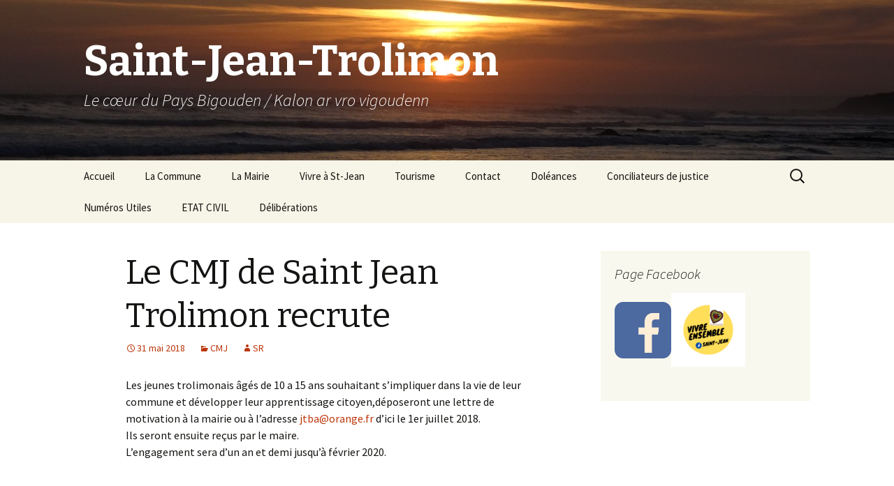

--- FILE ---
content_type: text/html; charset=UTF-8
request_url: http://www.saintjeantrolimon.fr/le-cmj-de-saint-jean-trolimon-recrute/
body_size: 7150
content:
<!DOCTYPE html>
<!--[if IE 7]>
<html class="ie ie7" lang="fr-FR">
<![endif]-->
<!--[if IE 8]>
<html class="ie ie8" lang="fr-FR">
<![endif]-->
<!--[if !(IE 7) & !(IE 8)]><!-->
<html lang="fr-FR">
<!--<![endif]-->
<head>
	<meta charset="UTF-8">
	<meta name="viewport" content="width=device-width">
	<title>Le CMJ  de Saint Jean Trolimon recrute | Saint-Jean-Trolimon</title>
	<link rel="profile" href="https://gmpg.org/xfn/11">
	<link rel="pingback" href="http://www.saintjeantrolimon.fr/xmlrpc.php">
	<!--[if lt IE 9]>
	<script src="http://www.saintjeantrolimon.fr/wp-content/themes/twentythirteen/js/html5.js?ver=3.7.0"></script>
	<![endif]-->
	<link rel='dns-prefetch' href='//fonts.googleapis.com' />
<link rel='dns-prefetch' href='//s.w.org' />
<link href='https://fonts.gstatic.com' crossorigin rel='preconnect' />
<link rel="alternate" type="application/rss+xml" title="Saint-Jean-Trolimon &raquo; Flux" href="http://www.saintjeantrolimon.fr/feed/" />
<link rel="alternate" type="application/rss+xml" title="Saint-Jean-Trolimon &raquo; Flux des commentaires" href="http://www.saintjeantrolimon.fr/comments/feed/" />
		<script type="text/javascript">
			window._wpemojiSettings = {"baseUrl":"https:\/\/s.w.org\/images\/core\/emoji\/11.2.0\/72x72\/","ext":".png","svgUrl":"https:\/\/s.w.org\/images\/core\/emoji\/11.2.0\/svg\/","svgExt":".svg","source":{"concatemoji":"http:\/\/www.saintjeantrolimon.fr\/wp-includes\/js\/wp-emoji-release.min.js?ver=5.1.21"}};
			!function(e,a,t){var n,r,o,i=a.createElement("canvas"),p=i.getContext&&i.getContext("2d");function s(e,t){var a=String.fromCharCode;p.clearRect(0,0,i.width,i.height),p.fillText(a.apply(this,e),0,0);e=i.toDataURL();return p.clearRect(0,0,i.width,i.height),p.fillText(a.apply(this,t),0,0),e===i.toDataURL()}function c(e){var t=a.createElement("script");t.src=e,t.defer=t.type="text/javascript",a.getElementsByTagName("head")[0].appendChild(t)}for(o=Array("flag","emoji"),t.supports={everything:!0,everythingExceptFlag:!0},r=0;r<o.length;r++)t.supports[o[r]]=function(e){if(!p||!p.fillText)return!1;switch(p.textBaseline="top",p.font="600 32px Arial",e){case"flag":return s([55356,56826,55356,56819],[55356,56826,8203,55356,56819])?!1:!s([55356,57332,56128,56423,56128,56418,56128,56421,56128,56430,56128,56423,56128,56447],[55356,57332,8203,56128,56423,8203,56128,56418,8203,56128,56421,8203,56128,56430,8203,56128,56423,8203,56128,56447]);case"emoji":return!s([55358,56760,9792,65039],[55358,56760,8203,9792,65039])}return!1}(o[r]),t.supports.everything=t.supports.everything&&t.supports[o[r]],"flag"!==o[r]&&(t.supports.everythingExceptFlag=t.supports.everythingExceptFlag&&t.supports[o[r]]);t.supports.everythingExceptFlag=t.supports.everythingExceptFlag&&!t.supports.flag,t.DOMReady=!1,t.readyCallback=function(){t.DOMReady=!0},t.supports.everything||(n=function(){t.readyCallback()},a.addEventListener?(a.addEventListener("DOMContentLoaded",n,!1),e.addEventListener("load",n,!1)):(e.attachEvent("onload",n),a.attachEvent("onreadystatechange",function(){"complete"===a.readyState&&t.readyCallback()})),(n=t.source||{}).concatemoji?c(n.concatemoji):n.wpemoji&&n.twemoji&&(c(n.twemoji),c(n.wpemoji)))}(window,document,window._wpemojiSettings);
		</script>
		<style type="text/css">
img.wp-smiley,
img.emoji {
	display: inline !important;
	border: none !important;
	box-shadow: none !important;
	height: 1em !important;
	width: 1em !important;
	margin: 0 .07em !important;
	vertical-align: -0.1em !important;
	background: none !important;
	padding: 0 !important;
}
</style>
	<link rel='stylesheet' id='wp-block-library-css'  href='http://www.saintjeantrolimon.fr/wp-includes/css/dist/block-library/style.min.css?ver=5.1.21' type='text/css' media='all' />
<link rel='stylesheet' id='wp-block-library-theme-css'  href='http://www.saintjeantrolimon.fr/wp-includes/css/dist/block-library/theme.min.css?ver=5.1.21' type='text/css' media='all' />
<link rel='stylesheet' id='twentythirteen-fonts-css'  href='https://fonts.googleapis.com/css?family=Source+Sans+Pro%3A300%2C400%2C700%2C300italic%2C400italic%2C700italic%7CBitter%3A400%2C700&#038;subset=latin%2Clatin-ext&#038;display=fallback' type='text/css' media='all' />
<link rel='stylesheet' id='genericons-css'  href='http://www.saintjeantrolimon.fr/wp-content/plugins/jetpack/_inc/genericons/genericons/genericons.css?ver=3.1' type='text/css' media='all' />
<link rel='stylesheet' id='twentythirteen-style-css'  href='http://www.saintjeantrolimon.fr/wp-content/themes/twentythirteen/style.css?ver=20190507' type='text/css' media='all' />
<link rel='stylesheet' id='twentythirteen-block-style-css'  href='http://www.saintjeantrolimon.fr/wp-content/themes/twentythirteen/css/blocks.css?ver=20190102' type='text/css' media='all' />
<!--[if lt IE 9]>
<link rel='stylesheet' id='twentythirteen-ie-css'  href='http://www.saintjeantrolimon.fr/wp-content/themes/twentythirteen/css/ie.css?ver=20150214' type='text/css' media='all' />
<![endif]-->
<script type='text/javascript' src='http://www.saintjeantrolimon.fr/wp-includes/js/jquery/jquery.js?ver=1.12.4'></script>
<script type='text/javascript' src='http://www.saintjeantrolimon.fr/wp-includes/js/jquery/jquery-migrate.min.js?ver=1.4.1'></script>
<link rel='https://api.w.org/' href='http://www.saintjeantrolimon.fr/wp-json/' />
<link rel="EditURI" type="application/rsd+xml" title="RSD" href="http://www.saintjeantrolimon.fr/xmlrpc.php?rsd" />
<link rel="wlwmanifest" type="application/wlwmanifest+xml" href="http://www.saintjeantrolimon.fr/wp-includes/wlwmanifest.xml" /> 
<link rel='prev' title='FETE DU JEU : samedi 2  juin de 14 h à minuit' href='http://www.saintjeantrolimon.fr/fete-du-jeu-samedi-2-juin-de-14-h-a-minuit/' />
<link rel='next' title='Nettoyage de la plage par le CMJ' href='http://www.saintjeantrolimon.fr/3887-2/' />
<meta name="generator" content="WordPress 5.1.21" />
<link rel="canonical" href="http://www.saintjeantrolimon.fr/le-cmj-de-saint-jean-trolimon-recrute/" />
<link rel='shortlink' href='http://www.saintjeantrolimon.fr/?p=3881' />
<link rel="alternate" type="application/json+oembed" href="http://www.saintjeantrolimon.fr/wp-json/oembed/1.0/embed?url=http%3A%2F%2Fwww.saintjeantrolimon.fr%2Fle-cmj-de-saint-jean-trolimon-recrute%2F" />
<link rel="alternate" type="text/xml+oembed" href="http://www.saintjeantrolimon.fr/wp-json/oembed/1.0/embed?url=http%3A%2F%2Fwww.saintjeantrolimon.fr%2Fle-cmj-de-saint-jean-trolimon-recrute%2F&#038;format=xml" />
		<style type="text/css">.recentcomments a{display:inline !important;padding:0 !important;margin:0 !important;}</style>
			<style type="text/css" id="twentythirteen-header-css">
		.site-header {
		background: url(http://www.saintjeantrolimon.fr/wp-content/uploads/2015/08/cropped-DSC00388.jpg) no-repeat scroll top;
		background-size: 1600px auto;
	}
	@media (max-width: 767px) {
		.site-header {
			background-size: 768px auto;
		}
	}
	@media (max-width: 359px) {
		.site-header {
			background-size: 360px auto;
		}
	}
				.site-title,
		.site-description {
			color: #ffffff;
		}
		</style>
	</head>

<body class="post-template-default single single-post postid-3881 single-format-standard wp-embed-responsive sidebar">
		<div id="page" class="hfeed site">
		<header id="masthead" class="site-header" role="banner">
			<a class="home-link" href="http://www.saintjeantrolimon.fr/" title="Saint-Jean-Trolimon" rel="home">
				<h1 class="site-title">Saint-Jean-Trolimon</h1>
				<h2 class="site-description">Le cœur du Pays Bigouden / Kalon ar vro vigoudenn</h2>
			</a>

			<div id="navbar" class="navbar">
				<nav id="site-navigation" class="navigation main-navigation" role="navigation">
					<button class="menu-toggle">Menu</button>
					<a class="screen-reader-text skip-link" href="#content" title="Aller au contenu">Aller au contenu</a>
					<div class="menu-menu-1-container"><ul id="primary-menu" class="nav-menu"><li id="menu-item-3135" class="menu-item menu-item-type-custom menu-item-object-custom menu-item-home menu-item-3135"><a href="http://www.saintjeantrolimon.fr/">Accueil</a></li>
<li id="menu-item-3137" class="menu-item menu-item-type-post_type menu-item-object-page menu-item-has-children menu-item-3137"><a href="http://www.saintjeantrolimon.fr/la-commune/">La Commune</a>
<ul class="sub-menu">
	<li id="menu-item-3140" class="menu-item menu-item-type-post_type menu-item-object-page menu-item-3140"><a href="http://www.saintjeantrolimon.fr/la-commune/presentation/">Présentation</a></li>
	<li id="menu-item-3138" class="menu-item menu-item-type-post_type menu-item-object-page menu-item-3138"><a href="http://www.saintjeantrolimon.fr/la-commune/etymologie/">Etymologie</a></li>
	<li id="menu-item-3139" class="menu-item menu-item-type-post_type menu-item-object-page menu-item-3139"><a href="http://www.saintjeantrolimon.fr/la-commune/histoire/">Histoire</a></li>
</ul>
</li>
<li id="menu-item-3141" class="menu-item menu-item-type-post_type menu-item-object-page menu-item-has-children menu-item-3141"><a href="http://www.saintjeantrolimon.fr/la-mairie/">La Mairie</a>
<ul class="sub-menu">
	<li id="menu-item-3147" class="menu-item menu-item-type-post_type menu-item-object-page menu-item-3147"><a href="http://www.saintjeantrolimon.fr/la-mairie/horaires/">Horaires</a></li>
	<li id="menu-item-3148" class="menu-item menu-item-type-post_type menu-item-object-page menu-item-3148"><a href="http://www.saintjeantrolimon.fr/la-mairie/lequipe-municipale/">L&rsquo;équipe Municipale</a></li>
	<li id="menu-item-3142" class="menu-item menu-item-type-post_type menu-item-object-page menu-item-3142"><a href="http://www.saintjeantrolimon.fr/la-mairie/deliberations/">Délibérations</a></li>
	<li id="menu-item-4298" class="menu-item menu-item-type-post_type menu-item-object-page menu-item-4298"><a href="http://www.saintjeantrolimon.fr/la-mairie/urbanisme-plu/">URBANISME – PLU</a></li>
	<li id="menu-item-3146" class="menu-item menu-item-type-post_type menu-item-object-page menu-item-3146"><a href="http://www.saintjeantrolimon.fr/la-mairie/gazette-de-saint-jean/">Bulletin municipal</a></li>
	<li id="menu-item-3144" class="menu-item menu-item-type-post_type menu-item-object-page menu-item-has-children menu-item-3144"><a href="http://www.saintjeantrolimon.fr/la-mairie/demarches-administratives/">Démarches administratives</a>
	<ul class="sub-menu">
		<li id="menu-item-3145" class="menu-item menu-item-type-post_type menu-item-object-page menu-item-3145"><a href="http://www.saintjeantrolimon.fr/la-mairie/demarches-administratives/vote-par-procuration/">Vote par procuration</a></li>
	</ul>
</li>
	<li id="menu-item-3149" class="menu-item menu-item-type-post_type menu-item-object-page menu-item-has-children menu-item-3149"><a href="http://www.saintjeantrolimon.fr/la-mairie/le-conseil-municipal-des-jeunes/">Le conseil municipal des jeunes</a>
	<ul class="sub-menu">
		<li id="menu-item-3150" class="menu-item menu-item-type-post_type menu-item-object-page menu-item-3150"><a href="http://www.saintjeantrolimon.fr/la-mairie/le-conseil-municipal-des-jeunes/nouvelle-equipe/">Equipe 2015/2016</a></li>
		<li id="menu-item-3151" class="menu-item menu-item-type-post_type menu-item-object-page menu-item-3151"><a href="http://www.saintjeantrolimon.fr/la-mairie/le-conseil-municipal-des-jeunes/equipe-20162017/">Equipe 2016/2017</a></li>
		<li id="menu-item-3404" class="menu-item menu-item-type-post_type menu-item-object-page menu-item-3404"><a href="http://www.saintjeantrolimon.fr/la-mairie/le-conseil-municipal-des-jeunes/equipe-2017-2018/">Equipe 2017/2018</a></li>
	</ul>
</li>
	<li id="menu-item-3143" class="menu-item menu-item-type-post_type menu-item-object-page menu-item-3143"><a href="http://www.saintjeantrolimon.fr/la-mairie/deliberations/recensement/">Recensement</a></li>
</ul>
</li>
<li id="menu-item-3152" class="menu-item menu-item-type-post_type menu-item-object-page menu-item-has-children menu-item-3152"><a href="http://www.saintjeantrolimon.fr/vivre-a-st-jean/">Vivre à St-Jean</a>
<ul class="sub-menu">
	<li id="menu-item-3166" class="menu-item menu-item-type-post_type menu-item-object-page menu-item-3166"><a href="http://www.saintjeantrolimon.fr/vivre-a-st-jean/lecole/">L&rsquo;école</a></li>
	<li id="menu-item-3153" class="menu-item menu-item-type-post_type menu-item-object-page menu-item-has-children menu-item-3153"><a href="http://www.saintjeantrolimon.fr/vivre-a-st-jean/associations/">Associations</a>
	<ul class="sub-menu">
		<li id="menu-item-3155" class="menu-item menu-item-type-post_type menu-item-object-page menu-item-3155"><a href="http://www.saintjeantrolimon.fr/vivre-a-st-jean/associations/vie-sociale/">Vie sociale</a></li>
		<li id="menu-item-3154" class="menu-item menu-item-type-post_type menu-item-object-page menu-item-3154"><a href="http://www.saintjeantrolimon.fr/vivre-a-st-jean/associations/vie-culturelle/">Vie culturelle</a></li>
		<li id="menu-item-3156" class="menu-item menu-item-type-post_type menu-item-object-page menu-item-3156"><a href="http://www.saintjeantrolimon.fr/vivre-a-st-jean/associations/vie-sportive/">Vie sportive</a></li>
	</ul>
</li>
	<li id="menu-item-3157" class="menu-item menu-item-type-post_type menu-item-object-page menu-item-has-children menu-item-3157"><a href="http://www.saintjeantrolimon.fr/vivre-a-st-jean/commercants-artisants/">Commerçants, Artisans</a>
	<ul class="sub-menu">
		<li id="menu-item-3158" class="menu-item menu-item-type-post_type menu-item-object-page menu-item-3158"><a href="http://www.saintjeantrolimon.fr/vivre-a-st-jean/commercants-artisants/bars-et-restaurants/">Bars et Restaurants</a></li>
		<li id="menu-item-3159" class="menu-item menu-item-type-post_type menu-item-object-page menu-item-3159"><a href="http://www.saintjeantrolimon.fr/vivre-a-st-jean/commercants-artisants/divers/">Divers</a></li>
		<li id="menu-item-3160" class="menu-item menu-item-type-post_type menu-item-object-page menu-item-3160"><a href="http://www.saintjeantrolimon.fr/vivre-a-st-jean/commercants-artisants/espaces-verts/">Espaces Verts</a></li>
		<li id="menu-item-3161" class="menu-item menu-item-type-post_type menu-item-object-page menu-item-3161"><a href="http://www.saintjeantrolimon.fr/vivre-a-st-jean/commercants-artisants/gros-oeuvre/">Gros Oeuvre</a></li>
		<li id="menu-item-3162" class="menu-item menu-item-type-post_type menu-item-object-page menu-item-3162"><a href="http://www.saintjeantrolimon.fr/vivre-a-st-jean/commercants-artisants/second-oeuvre/">Second Oeuvre</a></li>
		<li id="menu-item-3163" class="menu-item menu-item-type-post_type menu-item-object-page menu-item-3163"><a href="http://www.saintjeantrolimon.fr/vivre-a-st-jean/commercants-artisants/service-a-domicile/">Service à domicile</a></li>
		<li id="menu-item-3164" class="menu-item menu-item-type-post_type menu-item-object-page menu-item-3164"><a href="http://www.saintjeantrolimon.fr/vivre-a-st-jean/commercants-artisants/transports/">Transports</a></li>
		<li id="menu-item-3165" class="menu-item menu-item-type-post_type menu-item-object-page menu-item-3165"><a href="http://www.saintjeantrolimon.fr/vivre-a-st-jean/emploi-a-saint-jean/">Commerce de proximité</a></li>
	</ul>
</li>
	<li id="menu-item-3167" class="menu-item menu-item-type-post_type menu-item-object-page menu-item-has-children menu-item-3167"><a href="http://www.saintjeantrolimon.fr/vivre-a-st-jean/les-informations-pratiques/">Les Informations pratiques</a>
	<ul class="sub-menu">
		<li id="menu-item-3168" class="menu-item menu-item-type-post_type menu-item-object-page menu-item-3168"><a href="http://www.saintjeantrolimon.fr/vivre-a-st-jean/les-informations-pratiques/decheterie-de-lezinadou/">Décheterie de Lézinadou</a></li>
		<li id="menu-item-3169" class="menu-item menu-item-type-post_type menu-item-object-page menu-item-3169"><a href="http://www.saintjeantrolimon.fr/vivre-a-st-jean/les-structures-de-loisirs/">Les structures de loisirs</a></li>
	</ul>
</li>
	<li id="menu-item-3170" class="menu-item menu-item-type-post_type menu-item-object-page menu-item-3170"><a href="http://www.saintjeantrolimon.fr/vivre-a-st-jean/petite-enfance/">Petite enfance</a></li>
	<li id="menu-item-3171" class="menu-item menu-item-type-post_type menu-item-object-page menu-item-3171"><a href="http://www.saintjeantrolimon.fr/vivre-a-st-jean/point-livres/">Point Livres</a></li>
</ul>
</li>
<li id="menu-item-3172" class="menu-item menu-item-type-post_type menu-item-object-page menu-item-has-children menu-item-3172"><a href="http://www.saintjeantrolimon.fr/tourisme-2/">Tourisme</a>
<ul class="sub-menu">
	<li id="menu-item-3173" class="menu-item menu-item-type-post_type menu-item-object-page menu-item-3173"><a href="http://www.saintjeantrolimon.fr/tourisme-2/797-2/">Lien vers le site touristique</a></li>
	<li id="menu-item-3174" class="menu-item menu-item-type-post_type menu-item-object-page menu-item-has-children menu-item-3174"><a href="http://www.saintjeantrolimon.fr/photos-videos/">Photos – vidéos</a>
	<ul class="sub-menu">
		<li id="menu-item-3175" class="menu-item menu-item-type-post_type menu-item-object-page menu-item-3175"><a href="http://www.saintjeantrolimon.fr/photos-videos/quand-les-calvaires-silluminent/">Quand les calvaires s&rsquo;illuminent&#8230;.</a></li>
		<li id="menu-item-3176" class="menu-item menu-item-type-post_type menu-item-object-page menu-item-3176"><a href="http://www.saintjeantrolimon.fr/photos-videos/universite-de-la-crepe/">Université de la crêpe</a></li>
		<li id="menu-item-3177" class="menu-item menu-item-type-post_type menu-item-object-page menu-item-3177"><a href="http://www.saintjeantrolimon.fr/photos-videos/tronoen-en-images/">Tronoën en images</a></li>
	</ul>
</li>
</ul>
</li>
<li id="menu-item-3136" class="menu-item menu-item-type-post_type menu-item-object-page menu-item-3136"><a href="http://www.saintjeantrolimon.fr/contact/">Contact</a></li>
<li id="menu-item-4639" class="menu-item menu-item-type-post_type menu-item-object-page menu-item-4639"><a href="http://www.saintjeantrolimon.fr/?page_id=4638">Doléances</a></li>
<li id="menu-item-4715" class="menu-item menu-item-type-post_type menu-item-object-page menu-item-4715"><a href="http://www.saintjeantrolimon.fr/la-mairie/demarches-administratives/conciliateurs-de-justice/">Conciliateurs de justice</a></li>
<li id="menu-item-4741" class="menu-item menu-item-type-post_type menu-item-object-page menu-item-4741"><a href="http://www.saintjeantrolimon.fr/numeros-utiles/">Numéros Utiles</a></li>
<li id="menu-item-4894" class="menu-item menu-item-type-post_type menu-item-object-page menu-item-4894"><a href="http://www.saintjeantrolimon.fr/la-mairie/etat-civil/">ETAT CIVIL</a></li>
<li id="menu-item-4924" class="menu-item menu-item-type-post_type menu-item-object-page menu-item-4924"><a href="http://www.saintjeantrolimon.fr/la-mairie/deliberations/">Délibérations</a></li>
</ul></div>					<form role="search" method="get" class="search-form" action="http://www.saintjeantrolimon.fr/">
				<label>
					<span class="screen-reader-text">Rechercher :</span>
					<input type="search" class="search-field" placeholder="Recherche&hellip;" value="" name="s" />
				</label>
				<input type="submit" class="search-submit" value="Rechercher" />
			</form>				</nav><!-- #site-navigation -->
			</div><!-- #navbar -->
		</header><!-- #masthead -->

		<div id="main" class="site-main">

	<div id="primary" class="content-area">
		<div id="content" class="site-content" role="main">

			
				
<article id="post-3881" class="post-3881 post type-post status-publish format-standard hentry category-cmj">
	<header class="entry-header">
		
				<h1 class="entry-title">Le CMJ  de Saint Jean Trolimon recrute</h1>
		
		<div class="entry-meta">
			<span class="date"><a href="http://www.saintjeantrolimon.fr/le-cmj-de-saint-jean-trolimon-recrute/" title="Permalien vers Le CMJ  de Saint Jean Trolimon recrute" rel="bookmark"><time class="entry-date" datetime="2018-05-31T07:53:20+01:00">31 mai 2018</time></a></span><span class="categories-links"><a href="http://www.saintjeantrolimon.fr/category/cmj/" rel="category tag">CMJ</a></span><span class="author vcard"><a class="url fn n" href="http://www.saintjeantrolimon.fr/author/mairie/" title="Afficher tous les articles par SR" rel="author">SR</a></span>					</div><!-- .entry-meta -->
	</header><!-- .entry-header -->

		<div class="entry-content">
		<p>Les jeunes trolimonais âgés de 10 a 15 ans souhaitant s&rsquo;impliquer dans la vie de leur commune et développer leur apprentissage citoyen,déposeront une lettre de motivation à la mairie ou à l&rsquo;adresse <a href="mailto:jtba@orange.fr" target="_blank" rel="noopener">jtba@orange.fr</a> d&rsquo;ici le 1er juillet 2018.<br />
Ils seront ensuite reçus par le maire.<br />
L&rsquo;engagement sera d&rsquo;un an et demi jusqu&rsquo;à février 2020.</p>
	</div><!-- .entry-content -->
	
	<footer class="entry-meta">
		
			</footer><!-- .entry-meta -->
</article><!-- #post -->
						<nav class="navigation post-navigation" role="navigation">
		<h1 class="screen-reader-text">Navigation des articles</h1>
		<div class="nav-links">

			<a href="http://www.saintjeantrolimon.fr/fete-du-jeu-samedi-2-juin-de-14-h-a-minuit/" rel="prev"><span class="meta-nav">&larr;</span> FETE DU JEU : samedi 2  juin de 14 h à minuit</a>			<a href="http://www.saintjeantrolimon.fr/3887-2/" rel="next">Nettoyage de la plage par le CMJ <span class="meta-nav">&rarr;</span></a>
		</div><!-- .nav-links -->
	</nav><!-- .navigation -->
						
<div id="comments" class="comments-area">

	
	
</div><!-- #comments -->

			
		</div><!-- #content -->
	</div><!-- #primary -->

	<div id="tertiary" class="sidebar-container" role="complementary">
		<div class="sidebar-inner">
			<div class="widget-area">
				<aside id="text-3" class="widget widget_text"><h3 class="widget-title">Page Facebook</h3>			<div class="textwidget"><p><a href="https://www.facebook.com/vivreensemblestjean2020" target="_blank" rel="noopener"><img class="alignnone wp-image-4786" src="http://www.saintjeantrolimon.fr/wp-content/uploads/2020/09/facebook-2429746_640.png" alt="" width="81" height="81" /></a><a href="http://www.saintjeantrolimon.fr/wp-content/uploads/2020/09/Vivre-ensemble.png"><img class="alignnone wp-image-4787" src="http://www.saintjeantrolimon.fr/wp-content/uploads/2020/09/Vivre-ensemble.png" alt="" width="106" height="106" /></a></p>
</div>
		</aside>			</div><!-- .widget-area -->
		</div><!-- .sidebar-inner -->
	</div><!-- #tertiary -->

		</div><!-- #main -->
		<footer id="colophon" class="site-footer" role="contentinfo">
				<div id="secondary" class="sidebar-container" role="complementary">
		<div class="widget-area">
			<aside id="search-2" class="widget widget_search"><form role="search" method="get" class="search-form" action="http://www.saintjeantrolimon.fr/">
				<label>
					<span class="screen-reader-text">Rechercher :</span>
					<input type="search" class="search-field" placeholder="Recherche&hellip;" value="" name="s" />
				</label>
				<input type="submit" class="search-submit" value="Rechercher" />
			</form></aside>		<aside id="recent-posts-2" class="widget widget_recent_entries">		<h3 class="widget-title">Articles récents</h3>		<ul>
											<li>
					<a href="http://www.saintjeantrolimon.fr/nuits-de-la-lecture-un-souper-de-mots/">Nuits de la lecture &#8211; Un souper de mots</a>
									</li>
											<li>
					<a href="http://www.saintjeantrolimon.fr/bloavezh-mat/">Bloavezh mat !</a>
									</li>
											<li>
					<a href="http://www.saintjeantrolimon.fr/marche-de-noel-litteraire/">Marché de Noël littéraire</a>
									</li>
											<li>
					<a href="http://www.saintjeantrolimon.fr/conseil-municipal-17/">Conseil Municipal</a>
									</li>
											<li>
					<a href="http://www.saintjeantrolimon.fr/reserve-naturelle-regionale-des-dunes-et-paluds-bigoudenes/">Réserve naturelle régionale des dunes et paluds bigoudènes</a>
									</li>
					</ul>
		</aside><aside id="recent-comments-2" class="widget widget_recent_comments"><h3 class="widget-title">Commentaires récents</h3><ul id="recentcomments"></ul></aside><aside id="archives-2" class="widget widget_archive"><h3 class="widget-title">Archives</h3>		<ul>
				<li><a href='http://www.saintjeantrolimon.fr/2026/01/'>janvier 2026</a></li>
	<li><a href='http://www.saintjeantrolimon.fr/2025/10/'>octobre 2025</a></li>
	<li><a href='http://www.saintjeantrolimon.fr/2025/09/'>septembre 2025</a></li>
	<li><a href='http://www.saintjeantrolimon.fr/2025/08/'>août 2025</a></li>
	<li><a href='http://www.saintjeantrolimon.fr/2025/07/'>juillet 2025</a></li>
	<li><a href='http://www.saintjeantrolimon.fr/2025/05/'>mai 2025</a></li>
	<li><a href='http://www.saintjeantrolimon.fr/2025/04/'>avril 2025</a></li>
	<li><a href='http://www.saintjeantrolimon.fr/2025/03/'>mars 2025</a></li>
	<li><a href='http://www.saintjeantrolimon.fr/2025/02/'>février 2025</a></li>
	<li><a href='http://www.saintjeantrolimon.fr/2025/01/'>janvier 2025</a></li>
	<li><a href='http://www.saintjeantrolimon.fr/2024/12/'>décembre 2024</a></li>
	<li><a href='http://www.saintjeantrolimon.fr/2024/10/'>octobre 2024</a></li>
	<li><a href='http://www.saintjeantrolimon.fr/2024/09/'>septembre 2024</a></li>
	<li><a href='http://www.saintjeantrolimon.fr/2024/08/'>août 2024</a></li>
	<li><a href='http://www.saintjeantrolimon.fr/2024/07/'>juillet 2024</a></li>
	<li><a href='http://www.saintjeantrolimon.fr/2024/06/'>juin 2024</a></li>
	<li><a href='http://www.saintjeantrolimon.fr/2024/04/'>avril 2024</a></li>
	<li><a href='http://www.saintjeantrolimon.fr/2024/02/'>février 2024</a></li>
	<li><a href='http://www.saintjeantrolimon.fr/2024/01/'>janvier 2024</a></li>
	<li><a href='http://www.saintjeantrolimon.fr/2023/12/'>décembre 2023</a></li>
	<li><a href='http://www.saintjeantrolimon.fr/2023/11/'>novembre 2023</a></li>
	<li><a href='http://www.saintjeantrolimon.fr/2023/10/'>octobre 2023</a></li>
	<li><a href='http://www.saintjeantrolimon.fr/2023/09/'>septembre 2023</a></li>
	<li><a href='http://www.saintjeantrolimon.fr/2023/07/'>juillet 2023</a></li>
	<li><a href='http://www.saintjeantrolimon.fr/2023/06/'>juin 2023</a></li>
	<li><a href='http://www.saintjeantrolimon.fr/2023/05/'>mai 2023</a></li>
	<li><a href='http://www.saintjeantrolimon.fr/2023/04/'>avril 2023</a></li>
	<li><a href='http://www.saintjeantrolimon.fr/2023/03/'>mars 2023</a></li>
	<li><a href='http://www.saintjeantrolimon.fr/2023/02/'>février 2023</a></li>
	<li><a href='http://www.saintjeantrolimon.fr/2023/01/'>janvier 2023</a></li>
	<li><a href='http://www.saintjeantrolimon.fr/2022/12/'>décembre 2022</a></li>
	<li><a href='http://www.saintjeantrolimon.fr/2022/11/'>novembre 2022</a></li>
	<li><a href='http://www.saintjeantrolimon.fr/2022/10/'>octobre 2022</a></li>
	<li><a href='http://www.saintjeantrolimon.fr/2022/09/'>septembre 2022</a></li>
	<li><a href='http://www.saintjeantrolimon.fr/2022/08/'>août 2022</a></li>
	<li><a href='http://www.saintjeantrolimon.fr/2022/07/'>juillet 2022</a></li>
	<li><a href='http://www.saintjeantrolimon.fr/2022/06/'>juin 2022</a></li>
	<li><a href='http://www.saintjeantrolimon.fr/2022/05/'>mai 2022</a></li>
	<li><a href='http://www.saintjeantrolimon.fr/2022/04/'>avril 2022</a></li>
	<li><a href='http://www.saintjeantrolimon.fr/2022/03/'>mars 2022</a></li>
	<li><a href='http://www.saintjeantrolimon.fr/2022/02/'>février 2022</a></li>
	<li><a href='http://www.saintjeantrolimon.fr/2022/01/'>janvier 2022</a></li>
	<li><a href='http://www.saintjeantrolimon.fr/2021/12/'>décembre 2021</a></li>
	<li><a href='http://www.saintjeantrolimon.fr/2021/11/'>novembre 2021</a></li>
	<li><a href='http://www.saintjeantrolimon.fr/2021/10/'>octobre 2021</a></li>
	<li><a href='http://www.saintjeantrolimon.fr/2021/09/'>septembre 2021</a></li>
	<li><a href='http://www.saintjeantrolimon.fr/2021/08/'>août 2021</a></li>
	<li><a href='http://www.saintjeantrolimon.fr/2021/07/'>juillet 2021</a></li>
	<li><a href='http://www.saintjeantrolimon.fr/2021/06/'>juin 2021</a></li>
	<li><a href='http://www.saintjeantrolimon.fr/2021/05/'>mai 2021</a></li>
	<li><a href='http://www.saintjeantrolimon.fr/2021/04/'>avril 2021</a></li>
	<li><a href='http://www.saintjeantrolimon.fr/2021/03/'>mars 2021</a></li>
	<li><a href='http://www.saintjeantrolimon.fr/2021/02/'>février 2021</a></li>
	<li><a href='http://www.saintjeantrolimon.fr/2021/01/'>janvier 2021</a></li>
	<li><a href='http://www.saintjeantrolimon.fr/2020/12/'>décembre 2020</a></li>
	<li><a href='http://www.saintjeantrolimon.fr/2020/11/'>novembre 2020</a></li>
	<li><a href='http://www.saintjeantrolimon.fr/2020/10/'>octobre 2020</a></li>
	<li><a href='http://www.saintjeantrolimon.fr/2020/09/'>septembre 2020</a></li>
	<li><a href='http://www.saintjeantrolimon.fr/2020/08/'>août 2020</a></li>
	<li><a href='http://www.saintjeantrolimon.fr/2020/07/'>juillet 2020</a></li>
	<li><a href='http://www.saintjeantrolimon.fr/2020/06/'>juin 2020</a></li>
	<li><a href='http://www.saintjeantrolimon.fr/2020/05/'>mai 2020</a></li>
	<li><a href='http://www.saintjeantrolimon.fr/2020/04/'>avril 2020</a></li>
	<li><a href='http://www.saintjeantrolimon.fr/2020/03/'>mars 2020</a></li>
	<li><a href='http://www.saintjeantrolimon.fr/2020/02/'>février 2020</a></li>
	<li><a href='http://www.saintjeantrolimon.fr/2020/01/'>janvier 2020</a></li>
	<li><a href='http://www.saintjeantrolimon.fr/2019/12/'>décembre 2019</a></li>
	<li><a href='http://www.saintjeantrolimon.fr/2019/11/'>novembre 2019</a></li>
	<li><a href='http://www.saintjeantrolimon.fr/2019/09/'>septembre 2019</a></li>
	<li><a href='http://www.saintjeantrolimon.fr/2019/07/'>juillet 2019</a></li>
	<li><a href='http://www.saintjeantrolimon.fr/2019/06/'>juin 2019</a></li>
	<li><a href='http://www.saintjeantrolimon.fr/2019/05/'>mai 2019</a></li>
	<li><a href='http://www.saintjeantrolimon.fr/2019/04/'>avril 2019</a></li>
	<li><a href='http://www.saintjeantrolimon.fr/2019/03/'>mars 2019</a></li>
	<li><a href='http://www.saintjeantrolimon.fr/2019/02/'>février 2019</a></li>
	<li><a href='http://www.saintjeantrolimon.fr/2018/12/'>décembre 2018</a></li>
	<li><a href='http://www.saintjeantrolimon.fr/2018/11/'>novembre 2018</a></li>
	<li><a href='http://www.saintjeantrolimon.fr/2018/10/'>octobre 2018</a></li>
	<li><a href='http://www.saintjeantrolimon.fr/2018/09/'>septembre 2018</a></li>
	<li><a href='http://www.saintjeantrolimon.fr/2018/06/'>juin 2018</a></li>
	<li><a href='http://www.saintjeantrolimon.fr/2018/05/'>mai 2018</a></li>
	<li><a href='http://www.saintjeantrolimon.fr/2018/04/'>avril 2018</a></li>
	<li><a href='http://www.saintjeantrolimon.fr/2018/03/'>mars 2018</a></li>
	<li><a href='http://www.saintjeantrolimon.fr/2018/02/'>février 2018</a></li>
	<li><a href='http://www.saintjeantrolimon.fr/2018/01/'>janvier 2018</a></li>
	<li><a href='http://www.saintjeantrolimon.fr/2017/12/'>décembre 2017</a></li>
	<li><a href='http://www.saintjeantrolimon.fr/2017/11/'>novembre 2017</a></li>
	<li><a href='http://www.saintjeantrolimon.fr/2017/10/'>octobre 2017</a></li>
	<li><a href='http://www.saintjeantrolimon.fr/2017/09/'>septembre 2017</a></li>
	<li><a href='http://www.saintjeantrolimon.fr/2017/08/'>août 2017</a></li>
	<li><a href='http://www.saintjeantrolimon.fr/2017/07/'>juillet 2017</a></li>
	<li><a href='http://www.saintjeantrolimon.fr/2017/06/'>juin 2017</a></li>
	<li><a href='http://www.saintjeantrolimon.fr/2017/05/'>mai 2017</a></li>
	<li><a href='http://www.saintjeantrolimon.fr/2017/04/'>avril 2017</a></li>
	<li><a href='http://www.saintjeantrolimon.fr/2017/03/'>mars 2017</a></li>
	<li><a href='http://www.saintjeantrolimon.fr/2017/02/'>février 2017</a></li>
	<li><a href='http://www.saintjeantrolimon.fr/2017/01/'>janvier 2017</a></li>
	<li><a href='http://www.saintjeantrolimon.fr/2016/12/'>décembre 2016</a></li>
	<li><a href='http://www.saintjeantrolimon.fr/2016/11/'>novembre 2016</a></li>
	<li><a href='http://www.saintjeantrolimon.fr/2016/10/'>octobre 2016</a></li>
	<li><a href='http://www.saintjeantrolimon.fr/2016/09/'>septembre 2016</a></li>
	<li><a href='http://www.saintjeantrolimon.fr/2016/08/'>août 2016</a></li>
	<li><a href='http://www.saintjeantrolimon.fr/2016/07/'>juillet 2016</a></li>
	<li><a href='http://www.saintjeantrolimon.fr/2016/06/'>juin 2016</a></li>
	<li><a href='http://www.saintjeantrolimon.fr/2016/05/'>mai 2016</a></li>
	<li><a href='http://www.saintjeantrolimon.fr/2016/04/'>avril 2016</a></li>
	<li><a href='http://www.saintjeantrolimon.fr/2016/03/'>mars 2016</a></li>
	<li><a href='http://www.saintjeantrolimon.fr/2016/02/'>février 2016</a></li>
	<li><a href='http://www.saintjeantrolimon.fr/2016/01/'>janvier 2016</a></li>
	<li><a href='http://www.saintjeantrolimon.fr/2015/12/'>décembre 2015</a></li>
	<li><a href='http://www.saintjeantrolimon.fr/2015/11/'>novembre 2015</a></li>
	<li><a href='http://www.saintjeantrolimon.fr/2015/10/'>octobre 2015</a></li>
	<li><a href='http://www.saintjeantrolimon.fr/2015/09/'>septembre 2015</a></li>
	<li><a href='http://www.saintjeantrolimon.fr/2015/08/'>août 2015</a></li>
	<li><a href='http://www.saintjeantrolimon.fr/2015/07/'>juillet 2015</a></li>
	<li><a href='http://www.saintjeantrolimon.fr/2015/06/'>juin 2015</a></li>
	<li><a href='http://www.saintjeantrolimon.fr/2015/05/'>mai 2015</a></li>
	<li><a href='http://www.saintjeantrolimon.fr/2015/04/'>avril 2015</a></li>
	<li><a href='http://www.saintjeantrolimon.fr/2015/03/'>mars 2015</a></li>
	<li><a href='http://www.saintjeantrolimon.fr/2015/01/'>janvier 2015</a></li>
	<li><a href='http://www.saintjeantrolimon.fr/2014/12/'>décembre 2014</a></li>
		</ul>
			</aside><aside id="categories-2" class="widget widget_categories"><h3 class="widget-title">Catégories</h3>		<ul>
				<li class="cat-item cat-item-34"><a href="http://www.saintjeantrolimon.fr/category/activites-culturelles/" >Activités culturelles</a>
</li>
	<li class="cat-item cat-item-26"><a href="http://www.saintjeantrolimon.fr/category/cmj/actus-du-cmj/" >Actus du CMJ</a>
</li>
	<li class="cat-item cat-item-7"><a href="http://www.saintjeantrolimon.fr/category/animations/" >Animations</a>
</li>
	<li class="cat-item cat-item-37"><a href="http://www.saintjeantrolimon.fr/category/ecole/ape/" >APE</a>
</li>
	<li class="cat-item cat-item-42"><a href="http://www.saintjeantrolimon.fr/category/associations/" >Associations</a>
</li>
	<li class="cat-item cat-item-8"><a href="http://www.saintjeantrolimon.fr/category/bibliotheque/" >Bibliothèque</a>
</li>
	<li class="cat-item cat-item-31"><a href="http://www.saintjeantrolimon.fr/category/ccas/" >CCAS</a>
</li>
	<li class="cat-item cat-item-35"><a href="http://www.saintjeantrolimon.fr/category/ccpbs/" >CCPBS</a>
</li>
	<li class="cat-item cat-item-29"><a href="http://www.saintjeantrolimon.fr/category/ccps/" >CCPS</a>
</li>
	<li class="cat-item cat-item-6"><a href="http://www.saintjeantrolimon.fr/category/cmj/" >CMJ</a>
</li>
	<li class="cat-item cat-item-38"><a href="http://www.saintjeantrolimon.fr/category/animations/conference/" >Conférence</a>
</li>
	<li class="cat-item cat-item-4"><a href="http://www.saintjeantrolimon.fr/category/culture/" >Culture</a>
</li>
	<li class="cat-item cat-item-27"><a href="http://www.saintjeantrolimon.fr/category/divers/" >Divers</a>
</li>
	<li class="cat-item cat-item-2"><a href="http://www.saintjeantrolimon.fr/category/ecole/" >Ecole</a>
</li>
	<li class="cat-item cat-item-30"><a href="http://www.saintjeantrolimon.fr/category/mairie/elections/" >Elections</a>
</li>
	<li class="cat-item cat-item-28"><a href="http://www.saintjeantrolimon.fr/category/infos/" >Infos</a>
</li>
	<li class="cat-item cat-item-5"><a href="http://www.saintjeantrolimon.fr/category/mairie/" >Mairie</a>
</li>
	<li class="cat-item cat-item-33"><a href="http://www.saintjeantrolimon.fr/category/mjb/" >MJB</a>
</li>
	<li class="cat-item cat-item-1"><a href="http://www.saintjeantrolimon.fr/category/non-classe/" >Non classé</a>
</li>
	<li class="cat-item cat-item-15"><a href="http://www.saintjeantrolimon.fr/category/patrimoine/" >Patrimoine</a>
</li>
	<li class="cat-item cat-item-40"><a href="http://www.saintjeantrolimon.fr/category/divers/petite-enfance/" >Petite enfance</a>
</li>
	<li class="cat-item cat-item-11"><a href="http://www.saintjeantrolimon.fr/category/quotidien/" >Quotidien</a>
</li>
	<li class="cat-item cat-item-25"><a href="http://www.saintjeantrolimon.fr/category/cmj/vie-du-cmj/" >Vie du CMJ</a>
</li>
		</ul>
			</aside>		</div><!-- .widget-area -->
	</div><!-- #secondary -->

			<div class="site-info">
												<a href="https://wordpress.org/" class="imprint">
					Fièrement propulsé par WordPress				</a>
			</div><!-- .site-info -->
		</footer><!-- #colophon -->
	</div><!-- #page -->

	<script type='text/javascript' src='http://www.saintjeantrolimon.fr/wp-includes/js/imagesloaded.min.js?ver=3.2.0'></script>
<script type='text/javascript' src='http://www.saintjeantrolimon.fr/wp-includes/js/masonry.min.js?ver=3.3.2'></script>
<script type='text/javascript' src='http://www.saintjeantrolimon.fr/wp-includes/js/jquery/jquery.masonry.min.js?ver=3.1.2b'></script>
<script type='text/javascript' src='http://www.saintjeantrolimon.fr/wp-content/themes/twentythirteen/js/functions.js?ver=20171218'></script>
<script type='text/javascript' src='http://www.saintjeantrolimon.fr/wp-includes/js/wp-embed.min.js?ver=5.1.21'></script>
</body>
</html>
